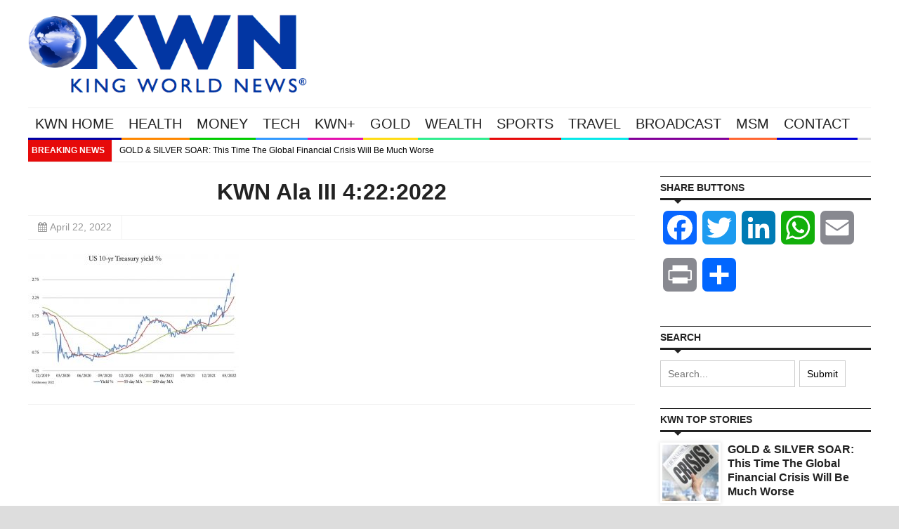

--- FILE ---
content_type: text/plain; charset=utf-8
request_url: https://geoip.cookieyes.com/geoip/checker/result.php
body_size: -2
content:
{"ip":"3.149.0.122","country":"US","country_name":"United States","region_code":"OH","in_eu":false,"continent":"NA"}